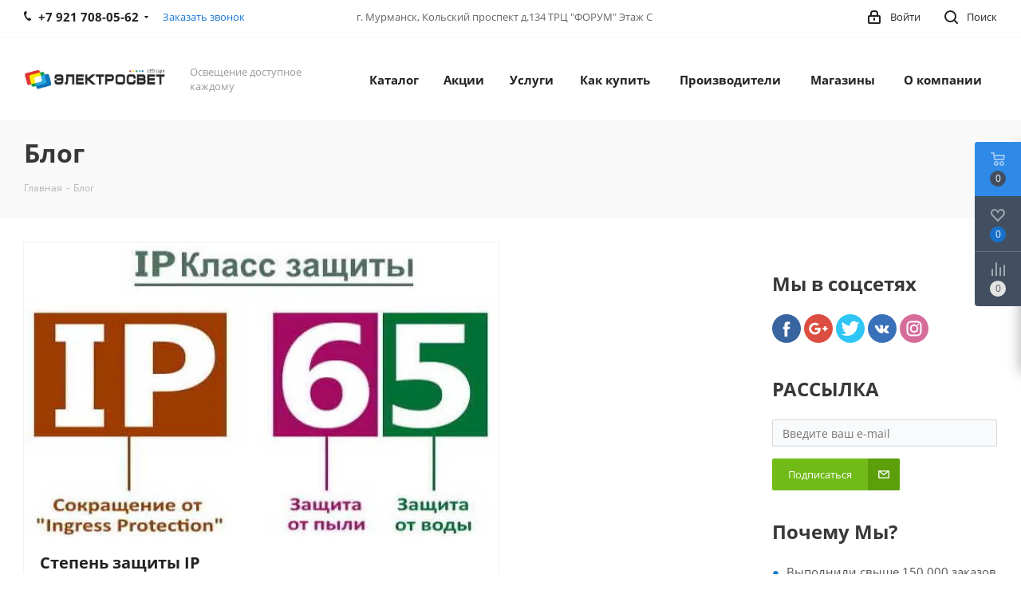

--- FILE ---
content_type: application/javascript
request_url: https://www.murmansvet.ru/bitrix/cache/js/s1/aspro_next/page_5fdcd458fe82c8c799dda11d4a510870/page_5fdcd458fe82c8c799dda11d4a510870_v1.js?17688413771743
body_size: 558
content:

; /* Start:"a:4:{s:4:"full";s:96:"/bitrix/templates/aspro_next/components/bitrix/news.list/news-blog2/script.min.js?17420281541357";s:6:"source";s:77:"/bitrix/templates/aspro_next/components/bitrix/news.list/news-blog2/script.js";s:3:"min";s:0:"";s:3:"map";s:0:"";}"*/
equalWideBlockHeight=function(){$(".wide-block").length&&(window.matchMedia("(min-width: 768px)").matches?$(".wide-block").each(function(){$(this).css("height","");var e=$(this),i=e.closest(".items"),t=e.actual("outerHeight",{includeMargin:!0})-1,n=parseInt($(".wide-block").css("margin-bottom")),o=0;if(i.find(".col-item").length&&(i.find(".col-item .item").css("height",""),i.find(".col-item").each(function(){o+=$(this).find(".item").actual("outerHeight",{includeMargin:!0})}),o))if(o-=n,o>=t)e.css("height",o);else{o+=n;var c=i.find(".col-item:last-child .item");c.css("height",c.actual("outerHeight")+(t-o))}}):($(".wide-block").css("height",""),$(".col-item .item").css("height","")))},$(document).ready(function(){BX.onCustomEvent("onWindowResize",!1),equalWideBlockHeight(),$(".banners-small.blog img").on("load",function(){equalWideBlockHeight(),$(".banners-small .item.normal-block").sliceHeight()})}),BX.addCustomEvent("onWindowResize",function(e){try{ignoreResize.push(!0),equalWideBlockHeight()}catch(i){}finally{ignoreResize.pop()}}),BX.addCustomEvent("onCompleteAction",function(e){"ajaxContentLoaded"===e.action&&($(e.content).find(".item").each(function(){$(".banners-small.blog img").on("load",function(){equalWideBlockHeight(),$(".banners-small .item.normal-block").sliceHeight()})}),setTimeout(function(){equalWideBlockHeight()},350))});
/* End */
;; /* /bitrix/templates/aspro_next/components/bitrix/news.list/news-blog2/script.min.js?17420281541357*/
